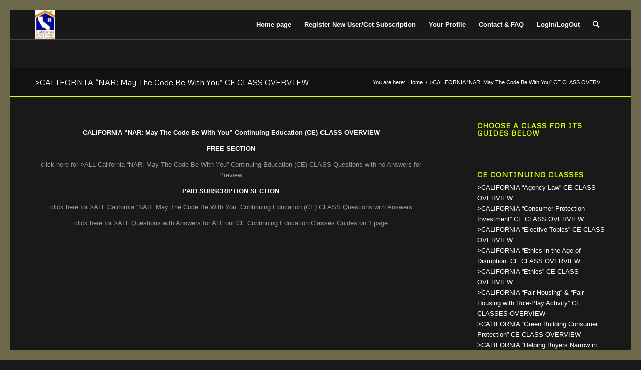

--- FILE ---
content_type: text/html; charset=UTF-8
request_url: https://californiarealestateexamanswers.com/california-trust-fund-handling-course-ce-class-overview-2/
body_size: 15179
content:
<!DOCTYPE html>
<html dir="ltr" lang="en-US" prefix="og: https://ogp.me/ns#" class="html_av-framed-box responsive av-preloader-active av-preloader-enabled av-default-lightbox  html_header_top html_logo_left html_main_nav_header html_menu_right html_large html_header_sticky html_header_shrinking html_mobile_menu_phone html_header_searchicon html_content_align_center html_header_unstick_top_disabled html_header_stretch_disabled html_av-overlay-side html_av-overlay-side-classic html_av-submenu-noclone html_entry_id_4265 av-no-preview html_text_menu_active ">
<head>
<meta charset="UTF-8" />
<meta name="robots" content="index, follow" />


<!-- mobile setting -->
<meta name="viewport" content="width=device-width, initial-scale=1, maximum-scale=1">

<!-- Scripts/CSS and wp_head hook -->
<title>&gt;CALIFORNIA “NAR: May The Code Be With You” CE CLASS OVERVIEW</title>
<style>
#wpadminbar #wp-admin-bar-wccp_free_top_button .ab-icon:before {
	content: "\f160";
	color: #02CA02;
	top: 3px;
}
#wpadminbar #wp-admin-bar-wccp_free_top_button .ab-icon {
	transform: rotate(45deg);
}
</style>

		<!-- All in One SEO Pro 4.8.1.1 - aioseo.com -->
	<meta name="description" content="CALIFORNIA &quot;NAR: May The Code Be With You&quot; Continuing Education (CE) CLASS OVERVIEW FREE SECTION click here for &gt;ALL California &quot;NAR: May The Code Be With You&quot; Continuing Education (CE) CLASS Questions with no Answers for Preview PAID SUBSCRIPTION SECTION click here for &gt;ALL California &quot;NAR: May The Code Be With You&quot; Continuing Education (CE)" />
	<meta name="robots" content="max-snippet:-1, max-image-preview:large, max-video-preview:-1" />
	<link rel="canonical" href="https://californiarealestateexamanswers.com/california-trust-fund-handling-course-ce-class-overview-2/" />
	<meta name="generator" content="All in One SEO Pro (AIOSEO) 4.8.1.1" />
		<meta property="og:locale" content="en_US" />
		<meta property="og:site_name" content="California Real Estate Exam Answers | California Real Estate Exam Answers" />
		<meta property="og:type" content="article" />
		<meta property="og:title" content="&gt;CALIFORNIA “NAR: May The Code Be With You” CE CLASS OVERVIEW" />
		<meta property="og:description" content="CALIFORNIA &quot;NAR: May The Code Be With You&quot; Continuing Education (CE) CLASS OVERVIEW FREE SECTION click here for &gt;ALL California &quot;NAR: May The Code Be With You&quot; Continuing Education (CE) CLASS Questions with no Answers for Preview PAID SUBSCRIPTION SECTION click here for &gt;ALL California &quot;NAR: May The Code Be With You&quot; Continuing Education (CE)" />
		<meta property="og:url" content="https://californiarealestateexamanswers.com/california-trust-fund-handling-course-ce-class-overview-2/" />
		<meta property="og:image" content="https://californiarealestateexamanswers.com/wp-content/uploads/2019/11/cali-Wtext-logo5blue-gold-bigger.jpg" />
		<meta property="og:image:secure_url" content="https://californiarealestateexamanswers.com/wp-content/uploads/2019/11/cali-Wtext-logo5blue-gold-bigger.jpg" />
		<meta property="og:image:width" content="259" />
		<meta property="og:image:height" content="379" />
		<meta property="article:published_time" content="2023-02-16T05:46:41+00:00" />
		<meta property="article:modified_time" content="2024-11-01T00:19:40+00:00" />
		<meta property="article:publisher" content="https://www.facebook.com/calireal.answers.3" />
		<meta name="twitter:card" content="summary" />
		<meta name="twitter:site" content="@CExamanswers" />
		<meta name="twitter:title" content="&gt;CALIFORNIA “NAR: May The Code Be With You” CE CLASS OVERVIEW" />
		<meta name="twitter:description" content="CALIFORNIA &quot;NAR: May The Code Be With You&quot; Continuing Education (CE) CLASS OVERVIEW FREE SECTION click here for &gt;ALL California &quot;NAR: May The Code Be With You&quot; Continuing Education (CE) CLASS Questions with no Answers for Preview PAID SUBSCRIPTION SECTION click here for &gt;ALL California &quot;NAR: May The Code Be With You&quot; Continuing Education (CE)" />
		<meta name="twitter:creator" content="@CExamanswers" />
		<meta name="twitter:image" content="https://californiarealestateexamanswers.com/wp-content/uploads/2019/11/cali-Wtext-logo5blue-gold-bigger.jpg" />
		<script type="application/ld+json" class="aioseo-schema">
			{"@context":"https:\/\/schema.org","@graph":[{"@type":"BreadcrumbList","@id":"https:\/\/californiarealestateexamanswers.com\/california-trust-fund-handling-course-ce-class-overview-2\/#breadcrumblist","itemListElement":[{"@type":"ListItem","@id":"https:\/\/californiarealestateexamanswers.com\/#listItem","position":1,"name":"Home","item":"https:\/\/californiarealestateexamanswers.com\/","nextItem":{"@type":"ListItem","@id":"https:\/\/californiarealestateexamanswers.com\/california-trust-fund-handling-course-ce-class-overview-2\/#listItem","name":">CALIFORNIA \"NAR: May The Code Be With You\" CE CLASS OVERVIEW"}},{"@type":"ListItem","@id":"https:\/\/californiarealestateexamanswers.com\/california-trust-fund-handling-course-ce-class-overview-2\/#listItem","position":2,"name":">CALIFORNIA \"NAR: May The Code Be With You\" CE CLASS OVERVIEW","previousItem":{"@type":"ListItem","@id":"https:\/\/californiarealestateexamanswers.com\/#listItem","name":"Home"}}]},{"@type":"Organization","@id":"https:\/\/californiarealestateexamanswers.com\/#organization","name":"California Real Estate Exam Answers","description":"California Real Estate Exam Answers","url":"https:\/\/californiarealestateexamanswers.com\/","logo":{"@type":"ImageObject","url":"https:\/\/californiarealestateexamanswers.com\/wp-content\/uploads\/2019\/11\/cali-Wtext-logo5blue-gold-bigger.jpg","@id":"https:\/\/californiarealestateexamanswers.com\/california-trust-fund-handling-course-ce-class-overview-2\/#organizationLogo","width":259,"height":379,"caption":"cali-Wtext-logo5blue-gold-bigger"},"image":{"@id":"https:\/\/californiarealestateexamanswers.com\/california-trust-fund-handling-course-ce-class-overview-2\/#organizationLogo"},"sameAs":["https:\/\/www.facebook.com\/calireal.answers.3","https:\/\/x.com\/CExamanswers","https:\/\/www.instagram.com\/calireea\/"]},{"@type":"WebPage","@id":"https:\/\/californiarealestateexamanswers.com\/california-trust-fund-handling-course-ce-class-overview-2\/#webpage","url":"https:\/\/californiarealestateexamanswers.com\/california-trust-fund-handling-course-ce-class-overview-2\/","name":">CALIFORNIA \u201cNAR: May The Code Be With You\u201d CE CLASS OVERVIEW","description":"CALIFORNIA \"NAR: May The Code Be With You\" Continuing Education (CE) CLASS OVERVIEW FREE SECTION click here for >ALL California \"NAR: May The Code Be With You\" Continuing Education (CE) CLASS Questions with no Answers for Preview PAID SUBSCRIPTION SECTION click here for >ALL California \"NAR: May The Code Be With You\" Continuing Education (CE)","inLanguage":"en-US","isPartOf":{"@id":"https:\/\/californiarealestateexamanswers.com\/#website"},"breadcrumb":{"@id":"https:\/\/californiarealestateexamanswers.com\/california-trust-fund-handling-course-ce-class-overview-2\/#breadcrumblist"},"datePublished":"2023-02-16T05:46:41+00:00","dateModified":"2024-11-01T00:19:40+00:00"},{"@type":"WebSite","@id":"https:\/\/californiarealestateexamanswers.com\/#website","url":"https:\/\/californiarealestateexamanswers.com\/","name":"California Real Estate Exam Answers","description":"California Real Estate Exam Answers","inLanguage":"en-US","publisher":{"@id":"https:\/\/californiarealestateexamanswers.com\/#organization"}}]}
		</script>
		<!-- All in One SEO Pro -->

<link rel="alternate" type="application/rss+xml" title="California Real Estate Exam Answers &raquo; Feed" href="https://californiarealestateexamanswers.com/feed/" />
<link rel="alternate" type="application/rss+xml" title="California Real Estate Exam Answers &raquo; Comments Feed" href="https://californiarealestateexamanswers.com/comments/feed/" />

<!-- google webfont font replacement -->

			<script type='text/javascript'>
			if(!document.cookie.match(/aviaPrivacyGoogleWebfontsDisabled/)){
				(function() {
					var f = document.createElement('link');
					
					f.type 	= 'text/css';
					f.rel 	= 'stylesheet';
					f.href 	= '//fonts.googleapis.com/css?family=Metrophobic';
					f.id 	= 'avia-google-webfont';
					
					document.getElementsByTagName('head')[0].appendChild(f);
				})();
			}
			</script>
					<!-- This site uses the Google Analytics by MonsterInsights plugin v9.11.1 - Using Analytics tracking - https://www.monsterinsights.com/ -->
							<script src="//www.googletagmanager.com/gtag/js?id=G-93ZEKV2ESS"  data-cfasync="false" data-wpfc-render="false" type="text/javascript" async></script>
			<script data-cfasync="false" data-wpfc-render="false" type="text/javascript">
				var mi_version = '9.11.1';
				var mi_track_user = true;
				var mi_no_track_reason = '';
								var MonsterInsightsDefaultLocations = {"page_location":"https:\/\/californiarealestateexamanswers.com\/california-trust-fund-handling-course-ce-class-overview-2\/"};
								if ( typeof MonsterInsightsPrivacyGuardFilter === 'function' ) {
					var MonsterInsightsLocations = (typeof MonsterInsightsExcludeQuery === 'object') ? MonsterInsightsPrivacyGuardFilter( MonsterInsightsExcludeQuery ) : MonsterInsightsPrivacyGuardFilter( MonsterInsightsDefaultLocations );
				} else {
					var MonsterInsightsLocations = (typeof MonsterInsightsExcludeQuery === 'object') ? MonsterInsightsExcludeQuery : MonsterInsightsDefaultLocations;
				}

								var disableStrs = [
										'ga-disable-G-93ZEKV2ESS',
									];

				/* Function to detect opted out users */
				function __gtagTrackerIsOptedOut() {
					for (var index = 0; index < disableStrs.length; index++) {
						if (document.cookie.indexOf(disableStrs[index] + '=true') > -1) {
							return true;
						}
					}

					return false;
				}

				/* Disable tracking if the opt-out cookie exists. */
				if (__gtagTrackerIsOptedOut()) {
					for (var index = 0; index < disableStrs.length; index++) {
						window[disableStrs[index]] = true;
					}
				}

				/* Opt-out function */
				function __gtagTrackerOptout() {
					for (var index = 0; index < disableStrs.length; index++) {
						document.cookie = disableStrs[index] + '=true; expires=Thu, 31 Dec 2099 23:59:59 UTC; path=/';
						window[disableStrs[index]] = true;
					}
				}

				if ('undefined' === typeof gaOptout) {
					function gaOptout() {
						__gtagTrackerOptout();
					}
				}
								window.dataLayer = window.dataLayer || [];

				window.MonsterInsightsDualTracker = {
					helpers: {},
					trackers: {},
				};
				if (mi_track_user) {
					function __gtagDataLayer() {
						dataLayer.push(arguments);
					}

					function __gtagTracker(type, name, parameters) {
						if (!parameters) {
							parameters = {};
						}

						if (parameters.send_to) {
							__gtagDataLayer.apply(null, arguments);
							return;
						}

						if (type === 'event') {
														parameters.send_to = monsterinsights_frontend.v4_id;
							var hookName = name;
							if (typeof parameters['event_category'] !== 'undefined') {
								hookName = parameters['event_category'] + ':' + name;
							}

							if (typeof MonsterInsightsDualTracker.trackers[hookName] !== 'undefined') {
								MonsterInsightsDualTracker.trackers[hookName](parameters);
							} else {
								__gtagDataLayer('event', name, parameters);
							}
							
						} else {
							__gtagDataLayer.apply(null, arguments);
						}
					}

					__gtagTracker('js', new Date());
					__gtagTracker('set', {
						'developer_id.dZGIzZG': true,
											});
					if ( MonsterInsightsLocations.page_location ) {
						__gtagTracker('set', MonsterInsightsLocations);
					}
										__gtagTracker('config', 'G-93ZEKV2ESS', {"forceSSL":"true","link_attribution":"true"} );
										window.gtag = __gtagTracker;										(function () {
						/* https://developers.google.com/analytics/devguides/collection/analyticsjs/ */
						/* ga and __gaTracker compatibility shim. */
						var noopfn = function () {
							return null;
						};
						var newtracker = function () {
							return new Tracker();
						};
						var Tracker = function () {
							return null;
						};
						var p = Tracker.prototype;
						p.get = noopfn;
						p.set = noopfn;
						p.send = function () {
							var args = Array.prototype.slice.call(arguments);
							args.unshift('send');
							__gaTracker.apply(null, args);
						};
						var __gaTracker = function () {
							var len = arguments.length;
							if (len === 0) {
								return;
							}
							var f = arguments[len - 1];
							if (typeof f !== 'object' || f === null || typeof f.hitCallback !== 'function') {
								if ('send' === arguments[0]) {
									var hitConverted, hitObject = false, action;
									if ('event' === arguments[1]) {
										if ('undefined' !== typeof arguments[3]) {
											hitObject = {
												'eventAction': arguments[3],
												'eventCategory': arguments[2],
												'eventLabel': arguments[4],
												'value': arguments[5] ? arguments[5] : 1,
											}
										}
									}
									if ('pageview' === arguments[1]) {
										if ('undefined' !== typeof arguments[2]) {
											hitObject = {
												'eventAction': 'page_view',
												'page_path': arguments[2],
											}
										}
									}
									if (typeof arguments[2] === 'object') {
										hitObject = arguments[2];
									}
									if (typeof arguments[5] === 'object') {
										Object.assign(hitObject, arguments[5]);
									}
									if ('undefined' !== typeof arguments[1].hitType) {
										hitObject = arguments[1];
										if ('pageview' === hitObject.hitType) {
											hitObject.eventAction = 'page_view';
										}
									}
									if (hitObject) {
										action = 'timing' === arguments[1].hitType ? 'timing_complete' : hitObject.eventAction;
										hitConverted = mapArgs(hitObject);
										__gtagTracker('event', action, hitConverted);
									}
								}
								return;
							}

							function mapArgs(args) {
								var arg, hit = {};
								var gaMap = {
									'eventCategory': 'event_category',
									'eventAction': 'event_action',
									'eventLabel': 'event_label',
									'eventValue': 'event_value',
									'nonInteraction': 'non_interaction',
									'timingCategory': 'event_category',
									'timingVar': 'name',
									'timingValue': 'value',
									'timingLabel': 'event_label',
									'page': 'page_path',
									'location': 'page_location',
									'title': 'page_title',
									'referrer' : 'page_referrer',
								};
								for (arg in args) {
																		if (!(!args.hasOwnProperty(arg) || !gaMap.hasOwnProperty(arg))) {
										hit[gaMap[arg]] = args[arg];
									} else {
										hit[arg] = args[arg];
									}
								}
								return hit;
							}

							try {
								f.hitCallback();
							} catch (ex) {
							}
						};
						__gaTracker.create = newtracker;
						__gaTracker.getByName = newtracker;
						__gaTracker.getAll = function () {
							return [];
						};
						__gaTracker.remove = noopfn;
						__gaTracker.loaded = true;
						window['__gaTracker'] = __gaTracker;
					})();
									} else {
										console.log("");
					(function () {
						function __gtagTracker() {
							return null;
						}

						window['__gtagTracker'] = __gtagTracker;
						window['gtag'] = __gtagTracker;
					})();
									}
			</script>
							<!-- / Google Analytics by MonsterInsights -->
		<script type="text/javascript">
/* <![CDATA[ */
window._wpemojiSettings = {"baseUrl":"https:\/\/s.w.org\/images\/core\/emoji\/14.0.0\/72x72\/","ext":".png","svgUrl":"https:\/\/s.w.org\/images\/core\/emoji\/14.0.0\/svg\/","svgExt":".svg","source":{"concatemoji":"https:\/\/californiarealestateexamanswers.com\/wp-includes\/js\/wp-emoji-release.min.js?ver=6.4.7"}};
/*! This file is auto-generated */
!function(i,n){var o,s,e;function c(e){try{var t={supportTests:e,timestamp:(new Date).valueOf()};sessionStorage.setItem(o,JSON.stringify(t))}catch(e){}}function p(e,t,n){e.clearRect(0,0,e.canvas.width,e.canvas.height),e.fillText(t,0,0);var t=new Uint32Array(e.getImageData(0,0,e.canvas.width,e.canvas.height).data),r=(e.clearRect(0,0,e.canvas.width,e.canvas.height),e.fillText(n,0,0),new Uint32Array(e.getImageData(0,0,e.canvas.width,e.canvas.height).data));return t.every(function(e,t){return e===r[t]})}function u(e,t,n){switch(t){case"flag":return n(e,"\ud83c\udff3\ufe0f\u200d\u26a7\ufe0f","\ud83c\udff3\ufe0f\u200b\u26a7\ufe0f")?!1:!n(e,"\ud83c\uddfa\ud83c\uddf3","\ud83c\uddfa\u200b\ud83c\uddf3")&&!n(e,"\ud83c\udff4\udb40\udc67\udb40\udc62\udb40\udc65\udb40\udc6e\udb40\udc67\udb40\udc7f","\ud83c\udff4\u200b\udb40\udc67\u200b\udb40\udc62\u200b\udb40\udc65\u200b\udb40\udc6e\u200b\udb40\udc67\u200b\udb40\udc7f");case"emoji":return!n(e,"\ud83e\udef1\ud83c\udffb\u200d\ud83e\udef2\ud83c\udfff","\ud83e\udef1\ud83c\udffb\u200b\ud83e\udef2\ud83c\udfff")}return!1}function f(e,t,n){var r="undefined"!=typeof WorkerGlobalScope&&self instanceof WorkerGlobalScope?new OffscreenCanvas(300,150):i.createElement("canvas"),a=r.getContext("2d",{willReadFrequently:!0}),o=(a.textBaseline="top",a.font="600 32px Arial",{});return e.forEach(function(e){o[e]=t(a,e,n)}),o}function t(e){var t=i.createElement("script");t.src=e,t.defer=!0,i.head.appendChild(t)}"undefined"!=typeof Promise&&(o="wpEmojiSettingsSupports",s=["flag","emoji"],n.supports={everything:!0,everythingExceptFlag:!0},e=new Promise(function(e){i.addEventListener("DOMContentLoaded",e,{once:!0})}),new Promise(function(t){var n=function(){try{var e=JSON.parse(sessionStorage.getItem(o));if("object"==typeof e&&"number"==typeof e.timestamp&&(new Date).valueOf()<e.timestamp+604800&&"object"==typeof e.supportTests)return e.supportTests}catch(e){}return null}();if(!n){if("undefined"!=typeof Worker&&"undefined"!=typeof OffscreenCanvas&&"undefined"!=typeof URL&&URL.createObjectURL&&"undefined"!=typeof Blob)try{var e="postMessage("+f.toString()+"("+[JSON.stringify(s),u.toString(),p.toString()].join(",")+"));",r=new Blob([e],{type:"text/javascript"}),a=new Worker(URL.createObjectURL(r),{name:"wpTestEmojiSupports"});return void(a.onmessage=function(e){c(n=e.data),a.terminate(),t(n)})}catch(e){}c(n=f(s,u,p))}t(n)}).then(function(e){for(var t in e)n.supports[t]=e[t],n.supports.everything=n.supports.everything&&n.supports[t],"flag"!==t&&(n.supports.everythingExceptFlag=n.supports.everythingExceptFlag&&n.supports[t]);n.supports.everythingExceptFlag=n.supports.everythingExceptFlag&&!n.supports.flag,n.DOMReady=!1,n.readyCallback=function(){n.DOMReady=!0}}).then(function(){return e}).then(function(){var e;n.supports.everything||(n.readyCallback(),(e=n.source||{}).concatemoji?t(e.concatemoji):e.wpemoji&&e.twemoji&&(t(e.twemoji),t(e.wpemoji)))}))}((window,document),window._wpemojiSettings);
/* ]]> */
</script>
<style id='wp-emoji-styles-inline-css' type='text/css'>

	img.wp-smiley, img.emoji {
		display: inline !important;
		border: none !important;
		box-shadow: none !important;
		height: 1em !important;
		width: 1em !important;
		margin: 0 0.07em !important;
		vertical-align: -0.1em !important;
		background: none !important;
		padding: 0 !important;
	}
</style>
<link rel='stylesheet' id='wp-block-library-css' href='https://californiarealestateexamanswers.com/wp-includes/css/dist/block-library/style.min.css?ver=6.4.7' type='text/css' media='all' />
<style id='restrict-content-pro-content-upgrade-redirect-style-inline-css' type='text/css'>
.wp-block-restrict-content-pro-content-upgrade-redirect .wp-block-button__width-25{width:calc(25% - .5rem)}.wp-block-restrict-content-pro-content-upgrade-redirect .wp-block-button__width-25 .wp-block-button__link{width:100%}.wp-block-restrict-content-pro-content-upgrade-redirect .wp-block-button__width-50{width:calc(50% - .5rem)}.wp-block-restrict-content-pro-content-upgrade-redirect .wp-block-button__width-50 .wp-block-button__link{width:100%}.wp-block-restrict-content-pro-content-upgrade-redirect .wp-block-button__width-75{width:calc(75% - .5rem)}.wp-block-restrict-content-pro-content-upgrade-redirect .wp-block-button__width-75 .wp-block-button__link{width:100%}.wp-block-restrict-content-pro-content-upgrade-redirect .wp-block-button__width-100{margin-right:0;width:100%}.wp-block-restrict-content-pro-content-upgrade-redirect .wp-block-button__width-100 .wp-block-button__link{width:100%}

</style>
<style id='classic-theme-styles-inline-css' type='text/css'>
/*! This file is auto-generated */
.wp-block-button__link{color:#fff;background-color:#32373c;border-radius:9999px;box-shadow:none;text-decoration:none;padding:calc(.667em + 2px) calc(1.333em + 2px);font-size:1.125em}.wp-block-file__button{background:#32373c;color:#fff;text-decoration:none}
</style>
<style id='global-styles-inline-css' type='text/css'>
body{--wp--preset--color--black: #000000;--wp--preset--color--cyan-bluish-gray: #abb8c3;--wp--preset--color--white: #ffffff;--wp--preset--color--pale-pink: #f78da7;--wp--preset--color--vivid-red: #cf2e2e;--wp--preset--color--luminous-vivid-orange: #ff6900;--wp--preset--color--luminous-vivid-amber: #fcb900;--wp--preset--color--light-green-cyan: #7bdcb5;--wp--preset--color--vivid-green-cyan: #00d084;--wp--preset--color--pale-cyan-blue: #8ed1fc;--wp--preset--color--vivid-cyan-blue: #0693e3;--wp--preset--color--vivid-purple: #9b51e0;--wp--preset--gradient--vivid-cyan-blue-to-vivid-purple: linear-gradient(135deg,rgba(6,147,227,1) 0%,rgb(155,81,224) 100%);--wp--preset--gradient--light-green-cyan-to-vivid-green-cyan: linear-gradient(135deg,rgb(122,220,180) 0%,rgb(0,208,130) 100%);--wp--preset--gradient--luminous-vivid-amber-to-luminous-vivid-orange: linear-gradient(135deg,rgba(252,185,0,1) 0%,rgba(255,105,0,1) 100%);--wp--preset--gradient--luminous-vivid-orange-to-vivid-red: linear-gradient(135deg,rgba(255,105,0,1) 0%,rgb(207,46,46) 100%);--wp--preset--gradient--very-light-gray-to-cyan-bluish-gray: linear-gradient(135deg,rgb(238,238,238) 0%,rgb(169,184,195) 100%);--wp--preset--gradient--cool-to-warm-spectrum: linear-gradient(135deg,rgb(74,234,220) 0%,rgb(151,120,209) 20%,rgb(207,42,186) 40%,rgb(238,44,130) 60%,rgb(251,105,98) 80%,rgb(254,248,76) 100%);--wp--preset--gradient--blush-light-purple: linear-gradient(135deg,rgb(255,206,236) 0%,rgb(152,150,240) 100%);--wp--preset--gradient--blush-bordeaux: linear-gradient(135deg,rgb(254,205,165) 0%,rgb(254,45,45) 50%,rgb(107,0,62) 100%);--wp--preset--gradient--luminous-dusk: linear-gradient(135deg,rgb(255,203,112) 0%,rgb(199,81,192) 50%,rgb(65,88,208) 100%);--wp--preset--gradient--pale-ocean: linear-gradient(135deg,rgb(255,245,203) 0%,rgb(182,227,212) 50%,rgb(51,167,181) 100%);--wp--preset--gradient--electric-grass: linear-gradient(135deg,rgb(202,248,128) 0%,rgb(113,206,126) 100%);--wp--preset--gradient--midnight: linear-gradient(135deg,rgb(2,3,129) 0%,rgb(40,116,252) 100%);--wp--preset--font-size--small: 13px;--wp--preset--font-size--medium: 20px;--wp--preset--font-size--large: 36px;--wp--preset--font-size--x-large: 42px;--wp--preset--spacing--20: 0.44rem;--wp--preset--spacing--30: 0.67rem;--wp--preset--spacing--40: 1rem;--wp--preset--spacing--50: 1.5rem;--wp--preset--spacing--60: 2.25rem;--wp--preset--spacing--70: 3.38rem;--wp--preset--spacing--80: 5.06rem;--wp--preset--shadow--natural: 6px 6px 9px rgba(0, 0, 0, 0.2);--wp--preset--shadow--deep: 12px 12px 50px rgba(0, 0, 0, 0.4);--wp--preset--shadow--sharp: 6px 6px 0px rgba(0, 0, 0, 0.2);--wp--preset--shadow--outlined: 6px 6px 0px -3px rgba(255, 255, 255, 1), 6px 6px rgba(0, 0, 0, 1);--wp--preset--shadow--crisp: 6px 6px 0px rgba(0, 0, 0, 1);}:where(.is-layout-flex){gap: 0.5em;}:where(.is-layout-grid){gap: 0.5em;}body .is-layout-flow > .alignleft{float: left;margin-inline-start: 0;margin-inline-end: 2em;}body .is-layout-flow > .alignright{float: right;margin-inline-start: 2em;margin-inline-end: 0;}body .is-layout-flow > .aligncenter{margin-left: auto !important;margin-right: auto !important;}body .is-layout-constrained > .alignleft{float: left;margin-inline-start: 0;margin-inline-end: 2em;}body .is-layout-constrained > .alignright{float: right;margin-inline-start: 2em;margin-inline-end: 0;}body .is-layout-constrained > .aligncenter{margin-left: auto !important;margin-right: auto !important;}body .is-layout-constrained > :where(:not(.alignleft):not(.alignright):not(.alignfull)){max-width: var(--wp--style--global--content-size);margin-left: auto !important;margin-right: auto !important;}body .is-layout-constrained > .alignwide{max-width: var(--wp--style--global--wide-size);}body .is-layout-flex{display: flex;}body .is-layout-flex{flex-wrap: wrap;align-items: center;}body .is-layout-flex > *{margin: 0;}body .is-layout-grid{display: grid;}body .is-layout-grid > *{margin: 0;}:where(.wp-block-columns.is-layout-flex){gap: 2em;}:where(.wp-block-columns.is-layout-grid){gap: 2em;}:where(.wp-block-post-template.is-layout-flex){gap: 1.25em;}:where(.wp-block-post-template.is-layout-grid){gap: 1.25em;}.has-black-color{color: var(--wp--preset--color--black) !important;}.has-cyan-bluish-gray-color{color: var(--wp--preset--color--cyan-bluish-gray) !important;}.has-white-color{color: var(--wp--preset--color--white) !important;}.has-pale-pink-color{color: var(--wp--preset--color--pale-pink) !important;}.has-vivid-red-color{color: var(--wp--preset--color--vivid-red) !important;}.has-luminous-vivid-orange-color{color: var(--wp--preset--color--luminous-vivid-orange) !important;}.has-luminous-vivid-amber-color{color: var(--wp--preset--color--luminous-vivid-amber) !important;}.has-light-green-cyan-color{color: var(--wp--preset--color--light-green-cyan) !important;}.has-vivid-green-cyan-color{color: var(--wp--preset--color--vivid-green-cyan) !important;}.has-pale-cyan-blue-color{color: var(--wp--preset--color--pale-cyan-blue) !important;}.has-vivid-cyan-blue-color{color: var(--wp--preset--color--vivid-cyan-blue) !important;}.has-vivid-purple-color{color: var(--wp--preset--color--vivid-purple) !important;}.has-black-background-color{background-color: var(--wp--preset--color--black) !important;}.has-cyan-bluish-gray-background-color{background-color: var(--wp--preset--color--cyan-bluish-gray) !important;}.has-white-background-color{background-color: var(--wp--preset--color--white) !important;}.has-pale-pink-background-color{background-color: var(--wp--preset--color--pale-pink) !important;}.has-vivid-red-background-color{background-color: var(--wp--preset--color--vivid-red) !important;}.has-luminous-vivid-orange-background-color{background-color: var(--wp--preset--color--luminous-vivid-orange) !important;}.has-luminous-vivid-amber-background-color{background-color: var(--wp--preset--color--luminous-vivid-amber) !important;}.has-light-green-cyan-background-color{background-color: var(--wp--preset--color--light-green-cyan) !important;}.has-vivid-green-cyan-background-color{background-color: var(--wp--preset--color--vivid-green-cyan) !important;}.has-pale-cyan-blue-background-color{background-color: var(--wp--preset--color--pale-cyan-blue) !important;}.has-vivid-cyan-blue-background-color{background-color: var(--wp--preset--color--vivid-cyan-blue) !important;}.has-vivid-purple-background-color{background-color: var(--wp--preset--color--vivid-purple) !important;}.has-black-border-color{border-color: var(--wp--preset--color--black) !important;}.has-cyan-bluish-gray-border-color{border-color: var(--wp--preset--color--cyan-bluish-gray) !important;}.has-white-border-color{border-color: var(--wp--preset--color--white) !important;}.has-pale-pink-border-color{border-color: var(--wp--preset--color--pale-pink) !important;}.has-vivid-red-border-color{border-color: var(--wp--preset--color--vivid-red) !important;}.has-luminous-vivid-orange-border-color{border-color: var(--wp--preset--color--luminous-vivid-orange) !important;}.has-luminous-vivid-amber-border-color{border-color: var(--wp--preset--color--luminous-vivid-amber) !important;}.has-light-green-cyan-border-color{border-color: var(--wp--preset--color--light-green-cyan) !important;}.has-vivid-green-cyan-border-color{border-color: var(--wp--preset--color--vivid-green-cyan) !important;}.has-pale-cyan-blue-border-color{border-color: var(--wp--preset--color--pale-cyan-blue) !important;}.has-vivid-cyan-blue-border-color{border-color: var(--wp--preset--color--vivid-cyan-blue) !important;}.has-vivid-purple-border-color{border-color: var(--wp--preset--color--vivid-purple) !important;}.has-vivid-cyan-blue-to-vivid-purple-gradient-background{background: var(--wp--preset--gradient--vivid-cyan-blue-to-vivid-purple) !important;}.has-light-green-cyan-to-vivid-green-cyan-gradient-background{background: var(--wp--preset--gradient--light-green-cyan-to-vivid-green-cyan) !important;}.has-luminous-vivid-amber-to-luminous-vivid-orange-gradient-background{background: var(--wp--preset--gradient--luminous-vivid-amber-to-luminous-vivid-orange) !important;}.has-luminous-vivid-orange-to-vivid-red-gradient-background{background: var(--wp--preset--gradient--luminous-vivid-orange-to-vivid-red) !important;}.has-very-light-gray-to-cyan-bluish-gray-gradient-background{background: var(--wp--preset--gradient--very-light-gray-to-cyan-bluish-gray) !important;}.has-cool-to-warm-spectrum-gradient-background{background: var(--wp--preset--gradient--cool-to-warm-spectrum) !important;}.has-blush-light-purple-gradient-background{background: var(--wp--preset--gradient--blush-light-purple) !important;}.has-blush-bordeaux-gradient-background{background: var(--wp--preset--gradient--blush-bordeaux) !important;}.has-luminous-dusk-gradient-background{background: var(--wp--preset--gradient--luminous-dusk) !important;}.has-pale-ocean-gradient-background{background: var(--wp--preset--gradient--pale-ocean) !important;}.has-electric-grass-gradient-background{background: var(--wp--preset--gradient--electric-grass) !important;}.has-midnight-gradient-background{background: var(--wp--preset--gradient--midnight) !important;}.has-small-font-size{font-size: var(--wp--preset--font-size--small) !important;}.has-medium-font-size{font-size: var(--wp--preset--font-size--medium) !important;}.has-large-font-size{font-size: var(--wp--preset--font-size--large) !important;}.has-x-large-font-size{font-size: var(--wp--preset--font-size--x-large) !important;}
.wp-block-navigation a:where(:not(.wp-element-button)){color: inherit;}
:where(.wp-block-post-template.is-layout-flex){gap: 1.25em;}:where(.wp-block-post-template.is-layout-grid){gap: 1.25em;}
:where(.wp-block-columns.is-layout-flex){gap: 2em;}:where(.wp-block-columns.is-layout-grid){gap: 2em;}
.wp-block-pullquote{font-size: 1.5em;line-height: 1.6;}
</style>
<link rel='stylesheet' id='hide-admin-bar-based-on-user-roles-css' href='https://californiarealestateexamanswers.com/wp-content/plugins/hide-admin-bar-based-on-user-roles/public/css/hide-admin-bar-based-on-user-roles-public.css?ver=3.7.1' type='text/css' media='all' />
<link rel='stylesheet' id='avia-merged-styles-css' href='https://californiarealestateexamanswers.com/wp-content/uploads/dynamic_avia/avia-merged-styles-29f8f78860ca668aa954e88548855830.css' type='text/css' media='all' />
<script type="text/javascript" src="https://californiarealestateexamanswers.com/wp-includes/js/jquery/jquery.min.js?ver=3.7.1" id="jquery-core-js"></script>
<script type="text/javascript" src="https://californiarealestateexamanswers.com/wp-includes/js/jquery/jquery-migrate.min.js?ver=3.4.1" id="jquery-migrate-js"></script>
<script type="text/javascript" src="https://californiarealestateexamanswers.com/wp-content/plugins/google-analytics-for-wordpress/assets/js/frontend-gtag.min.js?ver=9.11.1" id="monsterinsights-frontend-script-js" async="async" data-wp-strategy="async"></script>
<script data-cfasync="false" data-wpfc-render="false" type="text/javascript" id='monsterinsights-frontend-script-js-extra'>/* <![CDATA[ */
var monsterinsights_frontend = {"js_events_tracking":"true","download_extensions":"doc,pdf,ppt,zip,xls,docx,pptx,xlsx","inbound_paths":"[{\"path\":\"\\\/go\\\/\",\"label\":\"affiliate\"},{\"path\":\"\\\/recommend\\\/\",\"label\":\"affiliate\"}]","home_url":"https:\/\/californiarealestateexamanswers.com","hash_tracking":"false","v4_id":"G-93ZEKV2ESS"};/* ]]> */
</script>
<script type="text/javascript" src="https://californiarealestateexamanswers.com/wp-content/plugins/hide-admin-bar-based-on-user-roles/public/js/hide-admin-bar-based-on-user-roles-public.js?ver=3.7.1" id="hide-admin-bar-based-on-user-roles-js"></script>
<link rel="https://api.w.org/" href="https://californiarealestateexamanswers.com/wp-json/" /><link rel="alternate" type="application/json" href="https://californiarealestateexamanswers.com/wp-json/wp/v2/pages/4265" /><link rel="EditURI" type="application/rsd+xml" title="RSD" href="https://californiarealestateexamanswers.com/xmlrpc.php?rsd" />
<meta name="generator" content="WordPress 6.4.7" />
<link rel='shortlink' href='https://californiarealestateexamanswers.com/?p=4265' />
<link rel="alternate" type="application/json+oembed" href="https://californiarealestateexamanswers.com/wp-json/oembed/1.0/embed?url=https%3A%2F%2Fcaliforniarealestateexamanswers.com%2Fcalifornia-trust-fund-handling-course-ce-class-overview-2%2F" />
<link rel="alternate" type="text/xml+oembed" href="https://californiarealestateexamanswers.com/wp-json/oembed/1.0/embed?url=https%3A%2F%2Fcaliforniarealestateexamanswers.com%2Fcalifornia-trust-fund-handling-course-ce-class-overview-2%2F&#038;format=xml" />
<script id="wpcp_disable_selection" type="text/javascript">
var image_save_msg='You are not allowed to save images!';
	var no_menu_msg='Context Menu disabled!';
	var smessage = "Content is protected !!";

function disableEnterKey(e)
{
	var elemtype = e.target.tagName;
	
	elemtype = elemtype.toUpperCase();
	
	if (elemtype == "TEXT" || elemtype == "TEXTAREA" || elemtype == "INPUT" || elemtype == "PASSWORD" || elemtype == "SELECT" || elemtype == "OPTION" || elemtype == "EMBED")
	{
		elemtype = 'TEXT';
	}
	
	if (e.ctrlKey){
     var key;
     if(window.event)
          key = window.event.keyCode;     //IE
     else
          key = e.which;     //firefox (97)
    //if (key != 17) alert(key);
     if (elemtype!= 'TEXT' && (key == 97 || key == 65 || key == 67 || key == 99 || key == 88 || key == 120 || key == 26 || key == 85  || key == 86 || key == 83 || key == 43 || key == 73))
     {
		if(wccp_free_iscontenteditable(e)) return true;
		show_wpcp_message('You are not allowed to copy content or view source');
		return false;
     }else
     	return true;
     }
}


/*For contenteditable tags*/
function wccp_free_iscontenteditable(e)
{
	var e = e || window.event; // also there is no e.target property in IE. instead IE uses window.event.srcElement
  	
	var target = e.target || e.srcElement;

	var elemtype = e.target.nodeName;
	
	elemtype = elemtype.toUpperCase();
	
	var iscontenteditable = "false";
		
	if(typeof target.getAttribute!="undefined" ) iscontenteditable = target.getAttribute("contenteditable"); // Return true or false as string
	
	var iscontenteditable2 = false;
	
	if(typeof target.isContentEditable!="undefined" ) iscontenteditable2 = target.isContentEditable; // Return true or false as boolean

	if(target.parentElement.isContentEditable) iscontenteditable2 = true;
	
	if (iscontenteditable == "true" || iscontenteditable2 == true)
	{
		if(typeof target.style!="undefined" ) target.style.cursor = "text";
		
		return true;
	}
}

////////////////////////////////////
function disable_copy(e)
{	
	var e = e || window.event; // also there is no e.target property in IE. instead IE uses window.event.srcElement
	
	var elemtype = e.target.tagName;
	
	elemtype = elemtype.toUpperCase();
	
	if (elemtype == "TEXT" || elemtype == "TEXTAREA" || elemtype == "INPUT" || elemtype == "PASSWORD" || elemtype == "SELECT" || elemtype == "OPTION" || elemtype == "EMBED")
	{
		elemtype = 'TEXT';
	}
	
	if(wccp_free_iscontenteditable(e)) return true;
	
	var isSafari = /Safari/.test(navigator.userAgent) && /Apple Computer/.test(navigator.vendor);
	
	var checker_IMG = '';
	if (elemtype == "IMG" && checker_IMG == 'checked' && e.detail >= 2) {show_wpcp_message(alertMsg_IMG);return false;}
	if (elemtype != "TEXT")
	{
		if (smessage !== "" && e.detail == 2)
			show_wpcp_message(smessage);
		
		if (isSafari)
			return true;
		else
			return false;
	}	
}

//////////////////////////////////////////
function disable_copy_ie()
{
	var e = e || window.event;
	var elemtype = window.event.srcElement.nodeName;
	elemtype = elemtype.toUpperCase();
	if(wccp_free_iscontenteditable(e)) return true;
	if (elemtype == "IMG") {show_wpcp_message(alertMsg_IMG);return false;}
	if (elemtype != "TEXT" && elemtype != "TEXTAREA" && elemtype != "INPUT" && elemtype != "PASSWORD" && elemtype != "SELECT" && elemtype != "OPTION" && elemtype != "EMBED")
	{
		return false;
	}
}	
function reEnable()
{
	return true;
}
document.onkeydown = disableEnterKey;
document.onselectstart = disable_copy_ie;
if(navigator.userAgent.indexOf('MSIE')==-1)
{
	document.onmousedown = disable_copy;
	document.onclick = reEnable;
}
function disableSelection(target)
{
    //For IE This code will work
    if (typeof target.onselectstart!="undefined")
    target.onselectstart = disable_copy_ie;
    
    //For Firefox This code will work
    else if (typeof target.style.MozUserSelect!="undefined")
    {target.style.MozUserSelect="none";}
    
    //All other  (ie: Opera) This code will work
    else
    target.onmousedown=function(){return false}
    target.style.cursor = "default";
}
//Calling the JS function directly just after body load
window.onload = function(){disableSelection(document.body);};

//////////////////special for safari Start////////////////
var onlongtouch;
var timer;
var touchduration = 1000; //length of time we want the user to touch before we do something

var elemtype = "";
function touchstart(e) {
	var e = e || window.event;
  // also there is no e.target property in IE.
  // instead IE uses window.event.srcElement
  	var target = e.target || e.srcElement;
	
	elemtype = window.event.srcElement.nodeName;
	
	elemtype = elemtype.toUpperCase();
	
	if(!wccp_pro_is_passive()) e.preventDefault();
	if (!timer) {
		timer = setTimeout(onlongtouch, touchduration);
	}
}

function touchend() {
    //stops short touches from firing the event
    if (timer) {
        clearTimeout(timer);
        timer = null;
    }
	onlongtouch();
}

onlongtouch = function(e) { //this will clear the current selection if anything selected
	
	if (elemtype != "TEXT" && elemtype != "TEXTAREA" && elemtype != "INPUT" && elemtype != "PASSWORD" && elemtype != "SELECT" && elemtype != "EMBED" && elemtype != "OPTION")	
	{
		if (window.getSelection) {
			if (window.getSelection().empty) {  // Chrome
			window.getSelection().empty();
			} else if (window.getSelection().removeAllRanges) {  // Firefox
			window.getSelection().removeAllRanges();
			}
		} else if (document.selection) {  // IE?
			document.selection.empty();
		}
		return false;
	}
};

document.addEventListener("DOMContentLoaded", function(event) { 
    window.addEventListener("touchstart", touchstart, false);
    window.addEventListener("touchend", touchend, false);
});

function wccp_pro_is_passive() {

  var cold = false,
  hike = function() {};

  try {
	  const object1 = {};
  var aid = Object.defineProperty(object1, 'passive', {
  get() {cold = true}
  });
  window.addEventListener('test', hike, aid);
  window.removeEventListener('test', hike, aid);
  } catch (e) {}

  return cold;
}
/*special for safari End*/
</script>
<script id="wpcp_disable_Right_Click" type="text/javascript">
document.ondragstart = function() { return false;}
	function nocontext(e) {
	   return false;
	}
	document.oncontextmenu = nocontext;
</script>
<style>
.unselectable
{
-moz-user-select:none;
-webkit-user-select:none;
cursor: default;
}
html
{
-webkit-touch-callout: none;
-webkit-user-select: none;
-khtml-user-select: none;
-moz-user-select: none;
-ms-user-select: none;
user-select: none;
-webkit-tap-highlight-color: rgba(0,0,0,0);
}
</style>
<script id="wpcp_css_disable_selection" type="text/javascript">
var e = document.getElementsByTagName('body')[0];
if(e)
{
	e.setAttribute('unselectable',"on");
}
</script>
<link rel="profile" href="http://gmpg.org/xfn/11" />
<link rel="alternate" type="application/rss+xml" title="California Real Estate Exam Answers RSS2 Feed" href="https://californiarealestateexamanswers.com/feed/" />
<link rel="pingback" href="https://californiarealestateexamanswers.com/xmlrpc.php" />
<!--[if lt IE 9]><script src="https://californiarealestateexamanswers.com/wp-content/themes/enfold/js/html5shiv.js"></script><![endif]-->
<link rel="icon" href="http://californiarealestateexamanswers.com/wp-content/uploads/2019/11/cali-logo5blue-gold.jpg" type="image/x-icon">
<style type="text/css">.recentcomments a{display:inline !important;padding:0 !important;margin:0 !important;}</style>
<!-- To speed up the rendering and to display the site as fast as possible to the user we include some styles and scripts for above the fold content inline -->
<script type="text/javascript">'use strict';var avia_is_mobile=!1;if(/Android|webOS|iPhone|iPad|iPod|BlackBerry|IEMobile|Opera Mini/i.test(navigator.userAgent)&&'ontouchstart' in document.documentElement){avia_is_mobile=!0;document.documentElement.className+=' avia_mobile '}
else{document.documentElement.className+=' avia_desktop '};document.documentElement.className+=' js_active ';(function(){var e=['-webkit-','-moz-','-ms-',''],n='';for(var t in e){if(e[t]+'transform' in document.documentElement.style){document.documentElement.className+=' avia_transform ';n=e[t]+'transform'};if(e[t]+'perspective' in document.documentElement.style)document.documentElement.className+=' avia_transform3d '};if(typeof document.getElementsByClassName=='function'&&typeof document.documentElement.getBoundingClientRect=='function'&&avia_is_mobile==!1){if(n&&window.innerHeight>0){setTimeout(function(){var e=0,o={},a=0,t=document.getElementsByClassName('av-parallax'),i=window.pageYOffset||document.documentElement.scrollTop;for(e=0;e<t.length;e++){t[e].style.top='0px';o=t[e].getBoundingClientRect();a=Math.ceil((window.innerHeight+i-o.top)*0.3);t[e].style[n]='translate(0px, '+a+'px)';t[e].style.top='auto';t[e].className+=' enabled-parallax '}},50)}}})();</script><style type='text/css'>
@font-face {font-family: 'entypo-fontello'; font-weight: normal; font-style: normal;
src: url('https://californiarealestateexamanswers.com/wp-content/themes/enfold/config-templatebuilder/avia-template-builder/assets/fonts/entypo-fontello.eot');
src: url('https://californiarealestateexamanswers.com/wp-content/themes/enfold/config-templatebuilder/avia-template-builder/assets/fonts/entypo-fontello.eot?#iefix') format('embedded-opentype'), 
url('https://californiarealestateexamanswers.com/wp-content/themes/enfold/config-templatebuilder/avia-template-builder/assets/fonts/entypo-fontello.woff') format('woff'), 
url('https://californiarealestateexamanswers.com/wp-content/themes/enfold/config-templatebuilder/avia-template-builder/assets/fonts/entypo-fontello.ttf') format('truetype'), 
url('https://californiarealestateexamanswers.com/wp-content/themes/enfold/config-templatebuilder/avia-template-builder/assets/fonts/entypo-fontello.svg#entypo-fontello') format('svg');
} #top .avia-font-entypo-fontello, body .avia-font-entypo-fontello, html body [data-av_iconfont='entypo-fontello']:before{ font-family: 'entypo-fontello'; }
</style>

<!--
Debugging Info for Theme support: 

Theme: Enfold
Version: 4.5.4
Installed: enfold
AviaFramework Version: 5.0
AviaBuilder Version: 0.9.5
aviaElementManager Version: 1.0.1
ML:512-PU:81-PLA:22
WP:6.4.7
Compress: CSS:all theme files - JS:all theme files
Updates: disabled
PLAu:21
-->
</head>




<body id="top" class="page-template-default page page-id-4265  rtl_columns av-framed-box metrophobic arial-websave arial unselectable" itemscope="itemscope" itemtype="https://schema.org/WebPage" >

	<div class='av-siteloader-wrap av-transition-enabled av-transition-with-logo'><div class='av-siteloader-inner'><div class='av-siteloader-cell'><img class='av-preloading-logo' src='http://californiarealestateexamanswers.com/wp-content/uploads/2019/11/cali-Wtext-logo5blue-gold.jpg' alt='Loading' title='Loading' /><div class='av-siteloader'><div class='av-siteloader-extra'></div></div></div></div></div>
	<div id='wrap_all'>

	
<header id='header' class='all_colors header_color dark_bg_color  av_header_top av_logo_left av_main_nav_header av_menu_right av_large av_header_sticky av_header_shrinking av_header_stretch_disabled av_mobile_menu_phone av_header_searchicon av_header_unstick_top_disabled av_bottom_nav_disabled  av_header_border_disabled'  role="banner" itemscope="itemscope" itemtype="https://schema.org/WPHeader" >

		<div  id='header_main' class='container_wrap container_wrap_logo'>
	
        <div class='container av-logo-container'><div class='inner-container'><span class='logo'><a href='https://californiarealestateexamanswers.com/'><img height='100' width='300' src='http://californiarealestateexamanswers.com/wp-content/uploads/2019/11/cali-Wtext-logo5blue-gold-bigger-205x300.jpg' alt='California Real Estate Exam Answers' /></a></span><nav class='main_menu' data-selectname='Select a page'  role="navigation" itemscope="itemscope" itemtype="https://schema.org/SiteNavigationElement" ><div class="avia-menu av-main-nav-wrap"><ul id="avia-menu" class="menu av-main-nav"><li id="menu-item-68" class="menu-item menu-item-type-post_type menu-item-object-page menu-item-home menu-item-top-level menu-item-top-level-1"><a href="https://californiarealestateexamanswers.com/" itemprop="url"><span class="avia-bullet"></span><span class="avia-menu-text">Home page</span><span class="avia-menu-fx"><span class="avia-arrow-wrap"><span class="avia-arrow"></span></span></span></a></li>
<li id="menu-item-350" class="menu-item menu-item-type-post_type menu-item-object-page menu-item-top-level menu-item-top-level-2"><a href="https://californiarealestateexamanswers.com/register-new-user-get-subscription/" itemprop="url"><span class="avia-bullet"></span><span class="avia-menu-text">Register New User/Get Subscription</span><span class="avia-menu-fx"><span class="avia-arrow-wrap"><span class="avia-arrow"></span></span></span></a></li>
<li id="menu-item-352" class="menu-item menu-item-type-post_type menu-item-object-page menu-item-has-children menu-item-top-level menu-item-top-level-3"><a href="https://californiarealestateexamanswers.com/your-profile/" itemprop="url"><span class="avia-bullet"></span><span class="avia-menu-text">Your Profile</span><span class="avia-menu-fx"><span class="avia-arrow-wrap"><span class="avia-arrow"></span></span></span></a>


<ul class="sub-menu">
	<li id="menu-item-367" class="menu-item menu-item-type-post_type menu-item-object-page"><a href="https://californiarealestateexamanswers.com/upgrade-cancel-membership/" itemprop="url"><span class="avia-bullet"></span><span class="avia-menu-text">Upgrade/Cancel Membership</span></a></li>
	<li id="menu-item-368" class="menu-item menu-item-type-post_type menu-item-object-page"><a href="https://californiarealestateexamanswers.com/update-billing-card2/" itemprop="url"><span class="avia-bullet"></span><span class="avia-menu-text">Update Billing Card</span></a></li>
	<li id="menu-item-369" class="menu-item menu-item-type-post_type menu-item-object-page"><a href="https://californiarealestateexamanswers.com/edit-profile/" itemprop="url"><span class="avia-bullet"></span><span class="avia-menu-text">Edit Profile</span></a></li>
</ul>
</li>
<li id="menu-item-194" class="menu-item menu-item-type-post_type menu-item-object-page menu-item-top-level menu-item-top-level-4"><a href="https://californiarealestateexamanswers.com/contact/" itemprop="url"><span class="avia-bullet"></span><span class="avia-menu-text">Contact &#038; FAQ</span><span class="avia-menu-fx"><span class="avia-arrow-wrap"><span class="avia-arrow"></span></span></span></a></li>
<li id="menu-item-305" class="menu-item menu-item-type-post_type menu-item-object-page menu-item-top-level menu-item-top-level-5"><a href="https://californiarealestateexamanswers.com/login-logout/" itemprop="url"><span class="avia-bullet"></span><span class="avia-menu-text">LogIn/LogOut</span><span class="avia-menu-fx"><span class="avia-arrow-wrap"><span class="avia-arrow"></span></span></span></a></li>
<li id="menu-item-search" class="noMobile menu-item menu-item-search-dropdown menu-item-avia-special">
							<a href="?s=" rel="nofollow" data-avia-search-tooltip="

&lt;form action=&quot;https://californiarealestateexamanswers.com/&quot; id=&quot;searchform&quot; method=&quot;get&quot; class=&quot;&quot;&gt;
	&lt;div&gt;
		&lt;input type=&quot;submit&quot; value=&quot;&quot; id=&quot;searchsubmit&quot; class=&quot;button avia-font-entypo-fontello&quot; /&gt;
		&lt;input type=&quot;text&quot; id=&quot;s&quot; name=&quot;s&quot; value=&quot;&quot; placeholder='Search' /&gt;
			&lt;/div&gt;
&lt;/form&gt;" aria-hidden='true' data-av_icon='' data-av_iconfont='entypo-fontello'><span class="avia_hidden_link_text">Search</span></a>
	        		   </li><li class="av-burger-menu-main menu-item-avia-special ">
	        			<a href="#">
							<span class="av-hamburger av-hamburger--spin av-js-hamburger">
					        <span class="av-hamburger-box">
						          <span class="av-hamburger-inner"></span>
						          <strong>Menu</strong>
					        </span>
							</span>
						</a>
	        		   </li></ul></div></nav></div> </div> 
		<!-- end container_wrap-->
		</div>
		<div class='header_bg'></div>

<!-- end header -->
</header>
		
	<div id='main' class='all_colors' data-scroll-offset='116'>

	<div class='stretch_full container_wrap alternate_color dark_bg_color title_container'><div class='container'><h1 class='main-title entry-title'><a href='https://californiarealestateexamanswers.com/california-trust-fund-handling-course-ce-class-overview-2/' rel='bookmark' title='Permanent Link: &gt;CALIFORNIA &#8220;NAR: May The Code Be With You&#8221; CE CLASS OVERVIEW'  itemprop="headline" >>CALIFORNIA &#8220;NAR: May The Code Be With You&#8221; CE CLASS OVERVIEW</a></h1><div class="breadcrumb breadcrumbs avia-breadcrumbs"><div class="breadcrumb-trail" xmlns:v="https://rdf.data-vocabulary.org/#"><span class="trail-before"><span class="breadcrumb-title">You are here:</span></span> <span><a rel="v:url" property="v:title" href="https://californiarealestateexamanswers.com" title="California Real Estate Exam Answers"  class="trail-begin">Home</a></span> <span class="sep">/</span> <span class="trail-end">>CALIFORNIA &#8220;NAR: May The Code Be With You&#8221; CE CLASS OVERV...</span></div></div></div></div><div  class='main_color container_wrap_first container_wrap sidebar_right' style=' '  ><div class='container' ><main  role="main" itemprop="mainContentOfPage"  class='template-page content  av-content-small alpha units'><div class='post-entry post-entry-type-page post-entry-4265'><div class='entry-content-wrapper clearfix'><section class="av_textblock_section "  itemscope="itemscope" itemtype="https://schema.org/CreativeWork" ><div class='avia_textblock  '   itemprop="text" ><p style="text-align: center;"><strong>CALIFORNIA &#8220;NAR: May The Code Be With You&#8221; Continuing Education (CE) CLASS OVERVIEW<br />
</strong></p>
<p style="text-align: center;"><strong>FREE SECTION<br />
</strong></p>
<p style="text-align: center;"><a href="https://californiarealestateexamanswers.com/nar-may-the-code-be-with-you-q/"><span style="color: #999999;">click here for &gt;ALL California &#8220;NAR: May The Code Be With You&#8221; Continuing Education (CE) CLASS Questions with no Answers for Preview</span></a></p>
<p style="text-align: center;"><strong>PAID SUBSCRIPTION SECTION<br />
</strong></p>
<p style="text-align: center;"><a href="https://californiarealestateexamanswers.com/california-nar-may-the-code-be-with-you-ce-class-questions-with-answers/"><span style="color: #999999;">click here for &gt;ALL California &#8220;NAR: May The Code Be With You&#8221; Continuing Education (CE) CLASS Questions with Answers</span></a></p>
<p style="text-align: center;"><a href="https://californiarealestateexamanswers.com/all-questions-with-answers-for-all-our-ce-continuing-education-classes-guides-on-1-page/"><span style="color: #999999;">click here for &gt;ALL Questions with Answers for ALL our CE Continuing Education Classes Guides on 1 page</span></a></p>
</div></section>
</div></div></main><!-- close content main element --> <!-- section close by builder template --><aside class='sidebar sidebar_right  smartphones_sidebar_active alpha units'  role="complementary" itemscope="itemscope" itemtype="https://schema.org/WPSideBar" ><div class='inner_sidebar extralight-border'><div id="text-3" class="widget clearfix widget_text"><h3 class="widgettitle">CHOOSE A CLASS FOR ITS GUIDES BELOW</h3>			<div class="textwidget"></div>
		</div><div id="pages-26" class="widget clearfix widget_pages"><h3 class="widgettitle">CE CONTINUING CLASSES</h3>
			<ul>
				<li class="page_item page-item-4195"><a href="https://californiarealestateexamanswers.com/california-agency-law-ce-class-overview/">>CALIFORNIA &#8220;Agency Law&#8221; CE CLASS OVERVIEW</a></li>
<li class="page_item page-item-4211"><a href="https://californiarealestateexamanswers.com/california-green-building-consumer-protection-ce-class-overview-2/">>CALIFORNIA &#8220;Consumer Protection Investment&#8221; CE CLASS OVERVIEW</a></li>
<li class="page_item page-item-4143"><a href="https://californiarealestateexamanswers.com/california-elective-topics-ce-class-overview/">>CALIFORNIA &#8220;Elective Topics&#8221; CE CLASS OVERVIEW</a></li>
<li class="page_item page-item-4258"><a href="https://californiarealestateexamanswers.com/california-ethics-in-the-age-of-disruption-ce-class-overview/">>CALIFORNIA &#8220;Ethics in the Age of Disruption&#8221; CE CLASS OVERVIEW</a></li>
<li class="page_item page-item-4186"><a href="https://californiarealestateexamanswers.com/california-ethics-ce-class-overview/">>CALIFORNIA &#8220;Ethics&#8221; CE CLASS OVERVIEW</a></li>
<li class="page_item page-item-4175"><a href="https://californiarealestateexamanswers.com/california-fair-housing-ce-class-overview/">>CALIFORNIA &#8220;Fair Housing&#8221; &#038; &#8220;Fair Housing with Role-Play Activity&#8221; CE CLASSES OVERVIEW</a></li>
<li class="page_item page-item-4201"><a href="https://californiarealestateexamanswers.com/california-green-building-consumer-protection-ce-class-overview/">>CALIFORNIA &#8220;Green Building Consumer Protection&#8221; CE CLASS OVERVIEW</a></li>
<li class="page_item page-item-4132"><a href="https://californiarealestateexamanswers.com/california-helping-buyers-narrow-in-on-their-dream-home-ce-class-overview/">>CALIFORNIA &#8220;Helping Buyers Narrow in on Their Dream Home&#8221; CE CLASS OVERVIEW</a></li>
<li class="page_item page-item-4228"><a href="https://californiarealestateexamanswers.com/california-implicit-bias-training-ce-class-overview/">>CALIFORNIA &#8220;Implicit Bias Training&#8221; CE CLASS OVERVIEW</a></li>
<li class="page_item page-item-4076"><a href="https://californiarealestateexamanswers.com/california-management-supervision-ce-class-overview/">>CALIFORNIA &#8220;Management &#038; Supervision&#8221; CE CLASS OVERVIEW</a></li>
<li class="page_item page-item-4154"><a href="https://californiarealestateexamanswers.com/california-elective-topics-ce-class-overview-2/">>CALIFORNIA &#8220;Marketing Elective Course&#8221; CE CLASS OVERVIEW</a></li>
<li class="page_item page-item-4265 current_page_item"><a href="https://californiarealestateexamanswers.com/california-trust-fund-handling-course-ce-class-overview-2/" aria-current="page">>CALIFORNIA &#8220;NAR: May The Code Be With You&#8221; CE CLASS OVERVIEW</a></li>
<li class="page_item page-item-4092"><a href="https://californiarealestateexamanswers.com/california-real-estate-combined-survey-ce-class-overview/">>CALIFORNIA &#8220;Real Estate Combined Survey&#8221; CE CLASS OVERVIEW</a></li>
<li class="page_item page-item-4054"><a href="https://californiarealestateexamanswers.com/california-risk-management-class-overview/">>CALIFORNIA &#8220;Risk Management&#8221; CE CLASS OVERVIEW</a></li>
<li class="page_item page-item-4164"><a href="https://californiarealestateexamanswers.com/california-trust-fund-handling-course-ce-class-overview/">>CALIFORNIA &#8220;Trust Fund Handling Course&#8221; CE CLASS OVERVIEW</a></li>
<li class="page_item page-item-4104"><a href="https://californiarealestateexamanswers.com/all-questions-with-answers-for-all-our-ce-continuing-education-classes-guides-on-1-page/">>ALL Questions with Answers for ALL our CE Continuing Education Classes Guides on 1 page</a></li>
			</ul>

			</div><div id="pages-27" class="widget clearfix widget_pages"><h3 class="widgettitle">FREE SECTION FOR PREVIEW</h3>
			<ul>
				<li class="page_item page-item-4193"><a href="https://californiarealestateexamanswers.com/california-agency-law-ce-qonly/">>CALIFORNIA &#8220;Agency Law&#8221; CE CLASS Questions with no Answers for Preview</a></li>
<li class="page_item page-item-4207"><a href="https://californiarealestateexamanswers.com/consumer-protection-investme-q/">>CALIFORNIA &#8220;Consumer Protection Investment&#8221; CE CLASS Questions with no Answers for Preview</a></li>
<li class="page_item page-item-4140"><a href="https://californiarealestateexamanswers.com/ca-elective-topics-qonly/">>CALIFORNIA &#8220;Elective Topics&#8221; CE CLASS Questions with no Answers for Preview</a></li>
<li class="page_item page-item-4254"><a href="https://californiarealestateexamanswers.com/ca-ethics-age-disruption-qonly/">>CALIFORNIA &#8220;Ethics in the Age of Disruption&#8221; CE CLASS Questions with no Answers for Preview</a></li>
<li class="page_item page-item-4183"><a href="https://californiarealestateexamanswers.com/ca-ethics-qonly/">>CALIFORNIA &#8220;Ethics&#8221; CE CLASS Questions with no Answers for Preview</a></li>
<li class="page_item page-item-4170"><a href="https://californiarealestateexamanswers.com/ca-ce-fair-housing-qonly/">>CALIFORNIA &#8220;Fair Housing&#8221; &#038; &#8220;Fair Housing with Role-Play Activity&#8221; CE CLASSES Questions with no Answers for Preview</a></li>
<li class="page_item page-item-4199"><a href="https://californiarealestateexamanswers.com/ca-green-building-consumer-p-q/">>CALIFORNIA &#8220;Green Building Consumer Protection&#8221; CE CLASS Questions with no Answers for Preview</a></li>
<li class="page_item page-item-4130"><a href="https://californiarealestateexamanswers.com/ca-helping-buyers-dream-home-q/">>CALIFORNIA &#8220;Helping Buyers Narrow in on Their Dream Home&#8221; CE CLASS Questions with no Answers for Preview</a></li>
<li class="page_item page-item-4226"><a href="https://californiarealestateexamanswers.com/ce-implicit-bias-training-q/">>CALIFORNIA &#8220;Implicit Bias Training&#8221; CE CLASS Questions with no Answers for Preview</a></li>
<li class="page_item page-item-4077"><a href="https://californiarealestateexamanswers.com/ce-management-supervision-qonly/">>CALIFORNIA &#8220;Management &#038; Supervision&#8221; CE CLASS Questions with no Answers for Preview</a></li>
<li class="page_item page-item-4151"><a href="https://californiarealestateexamanswers.com/ce-elective-topics-qonly/">>CALIFORNIA &#8220;Marketing Elective Course&#8221; CE CLASS Questions with no Answers for Preview</a></li>
<li class="page_item page-item-4263"><a href="https://californiarealestateexamanswers.com/nar-may-the-code-be-with-you-q/">>CALIFORNIA &#8220;NAR: May The Code Be With You&#8221; CE CLASS Questions with no Answers for Preview</a></li>
<li class="page_item page-item-4090"><a href="https://californiarealestateexamanswers.com/real-estate-combined-survey-q/">>CALIFORNIA &#8220;Real Estate Combined Survey&#8221; CE CLASS Questions with no Answers for Preview</a></li>
<li class="page_item page-item-4057"><a href="https://californiarealestateexamanswers.com/risk-management-ce-class-qonly/">>CALIFORNIA &#8220;Risk Management&#8221; CE CLASS Questions with no Answers for Preview</a></li>
<li class="page_item page-item-4161"><a href="https://californiarealestateexamanswers.com/ce-trust-fund-handling-q/">>CALIFORNIA &#8220;Trust Fund Handling Course&#8221; CE CLASS Questions with no Answers for Preview</a></li>
			</ul>

			</div><div id="pages-28" class="widget clearfix widget_pages"><h3 class="widgettitle">PAID SUBSCRIPTION SECTION</h3>
			<ul>
				<li class="page_item page-item-4191"><a href="https://californiarealestateexamanswers.com/california-agency-law-ce-class-questions-with-answers/">>CALIFORNIA &#8220;Agency Law&#8221; CE CLASS Questions with Answers</a></li>
<li class="page_item page-item-4203"><a href="https://californiarealestateexamanswers.com/california-consumer-protection-investment-ce-class-questions-with-answers/">>CALIFORNIA &#8220;Consumer Protection Investment&#8221; CE CLASS Questions with Answers</a></li>
<li class="page_item page-item-4138"><a href="https://californiarealestateexamanswers.com/california-elective-topics-ce-class-questions-with-answers/">>CALIFORNIA &#8220;Elective Topics&#8221; CE CLASS Questions with Answers</a></li>
<li class="page_item page-item-4249"><a href="https://californiarealestateexamanswers.com/california-ethics-in-the-age-of-disruption-ce-class-questions-with-answers/">>CALIFORNIA &#8220;Ethics in the Age of Disruption&#8221; CE CLASS Questions with Answers</a></li>
<li class="page_item page-item-4180"><a href="https://californiarealestateexamanswers.com/california-ethics-ce-class-questions-with-answers/">>CALIFORNIA &#8220;Ethics&#8221; CE CLASS Questions with Answers</a></li>
<li class="page_item page-item-4168"><a href="https://californiarealestateexamanswers.com/california-fair-housing-ce-class-questions-with-answers/">>CALIFORNIA &#8220;Fair Housing&#8221; &#038; &#8220;Fair Housing with Role-Play Activity&#8221; CE CLASSES Questions with Answers</a></li>
<li class="page_item page-item-4197"><a href="https://californiarealestateexamanswers.com/california-green-building-consumer-protection-ce-class-questions-with-answers/">>CALIFORNIA &#8220;Green Building Consumer Protection&#8221; CE CLASS Questions with Answers</a></li>
<li class="page_item page-item-4126"><a href="https://californiarealestateexamanswers.com/california-helping-buyers-narrow-in-on-their-dream-home-ce-class-questions-with-answers/">>CALIFORNIA &#8220;Helping Buyers Narrow in on Their Dream Home&#8221; CE CLASS Questions with Answers</a></li>
<li class="page_item page-item-4224"><a href="https://californiarealestateexamanswers.com/california-implicit-bias-training-ce-class-questions-with-answers/">>CALIFORNIA &#8220;Implicit Bias Training&#8221; CE CLASS Questions with Answers</a></li>
<li class="page_item page-item-4078"><a href="https://californiarealestateexamanswers.com/california-management-supervision-ce-class-questions-with-answers/">>CALIFORNIA &#8220;Management &#038; Supervision&#8221; CE CLASS Questions with Answers</a></li>
<li class="page_item page-item-4146"><a href="https://californiarealestateexamanswers.com/california-marketing-elective-course-ce-class-questions-with-answers/">>CALIFORNIA &#8220;Marketing Elective Course&#8221; CE CLASS Questions with Answers</a></li>
<li class="page_item page-item-4261"><a href="https://californiarealestateexamanswers.com/california-nar-may-the-code-be-with-you-ce-class-questions-with-answers/">>CALIFORNIA &#8220;NAR: May The Code Be With You&#8221; CE CLASS Questions with Answers</a></li>
<li class="page_item page-item-4091"><a href="https://californiarealestateexamanswers.com/california-real-estate-combined-survey-ce-class-questions-with-answers/">>CALIFORNIA &#8220;Real Estate Combined Survey&#8221; CE CLASS Questions with Answers</a></li>
<li class="page_item page-item-4062"><a href="https://californiarealestateexamanswers.com/risk-management-ce-class-qa/">>CALIFORNIA &#8220;Risk Management&#8221; CE CLASS Questions with Answers</a></li>
<li class="page_item page-item-4159"><a href="https://californiarealestateexamanswers.com/california-trust-fund-handling-course-ce-class-questions-with-answers/">>CALIFORNIA &#8220;Trust Fund Handling Course&#8221; CE CLASS Questions with Answers</a></li>
<li class="page_item page-item-4104"><a href="https://californiarealestateexamanswers.com/all-questions-with-answers-for-all-our-ce-continuing-education-classes-guides-on-1-page/">>ALL Questions with Answers for ALL our CE Continuing Education Classes Guides on 1 page</a></li>
			</ul>

			</div></div></aside>		</div><!--end builder template--></div><!-- close default .container_wrap element -->		


			

			
				<footer class='container_wrap socket_color' id='socket'  role="contentinfo" itemscope="itemscope" itemtype="https://schema.org/WPFooter" >
                    <div class='container'>

                        <span class='copyright'>© Copyright - CaliforniaRealEstateExamAnswers.com - 2025 - <a  href='https://kriesi.at'>Enfold Theme by Kriesi</a></span>

                        
                    </div>

	            <!-- ####### END SOCKET CONTAINER ####### -->
				</footer>


					<!-- end main -->
		</div>
		
		<!-- end wrap_all --></div>

<a href='#top' title='Scroll to top' id='scroll-top-link' aria-hidden='true' data-av_icon='' data-av_iconfont='entypo-fontello'><span class="avia_hidden_link_text">Scroll to top</span></a>

<div id="fb-root"></div>

	<div id="wpcp-error-message" class="msgmsg-box-wpcp hideme"><span>error: </span>Content is protected !!</div>
	<script>
	var timeout_result;
	function show_wpcp_message(smessage)
	{
		if (smessage !== "")
			{
			var smessage_text = '<span>Alert: </span>'+smessage;
			document.getElementById("wpcp-error-message").innerHTML = smessage_text;
			document.getElementById("wpcp-error-message").className = "msgmsg-box-wpcp warning-wpcp showme";
			clearTimeout(timeout_result);
			timeout_result = setTimeout(hide_message, 3000);
			}
	}
	function hide_message()
	{
		document.getElementById("wpcp-error-message").className = "msgmsg-box-wpcp warning-wpcp hideme";
	}
	</script>
		<style>
	@media print {
	body * {display: none !important;}
		body:after {
		content: "You are not allowed to print preview this page, Thank you"; }
	}
	</style>
		<style type="text/css">
	#wpcp-error-message {
	    direction: ltr;
	    text-align: center;
	    transition: opacity 900ms ease 0s;
	    z-index: 99999999;
	}
	.hideme {
    	opacity:0;
    	visibility: hidden;
	}
	.showme {
    	opacity:1;
    	visibility: visible;
	}
	.msgmsg-box-wpcp {
		border:1px solid #f5aca6;
		border-radius: 10px;
		color: #555;
		font-family: Tahoma;
		font-size: 11px;
		margin: 10px;
		padding: 10px 36px;
		position: fixed;
		width: 255px;
		top: 50%;
  		left: 50%;
  		margin-top: -10px;
  		margin-left: -130px;
  		-webkit-box-shadow: 0px 0px 34px 2px rgba(242,191,191,1);
		-moz-box-shadow: 0px 0px 34px 2px rgba(242,191,191,1);
		box-shadow: 0px 0px 34px 2px rgba(242,191,191,1);
	}
	.msgmsg-box-wpcp span {
		font-weight:bold;
		text-transform:uppercase;
	}
		.warning-wpcp {
		background:#ffecec url('https://californiarealestateexamanswers.com/wp-content/plugins/wp-content-copy-protector/images/warning.png') no-repeat 10px 50%;
	}
    </style>

 <script type='text/javascript'>
 /* <![CDATA[ */  
var avia_framework_globals = avia_framework_globals || {};
    avia_framework_globals.frameworkUrl = 'https://californiarealestateexamanswers.com/wp-content/themes/enfold/framework/';
    avia_framework_globals.installedAt = 'https://californiarealestateexamanswers.com/wp-content/themes/enfold/';
    avia_framework_globals.ajaxurl = 'https://californiarealestateexamanswers.com/wp-admin/admin-ajax.php';
/* ]]> */ 
</script>
 
 <div class='av-frame av-frame-top av-frame-vert'></div><div class='av-frame av-frame-bottom av-frame-vert'></div><div class='av-frame av-frame-left av-frame-hor'></div><div class='av-frame av-frame-right av-frame-hor'></div><script type="text/javascript" src="https://californiarealestateexamanswers.com/wp-content/uploads/dynamic_avia/avia-footer-scripts-f32ab2b8a5e669c2f916eef9fbf34b85.js" id="avia-footer-scripts-js"></script>
</body>
</html>
